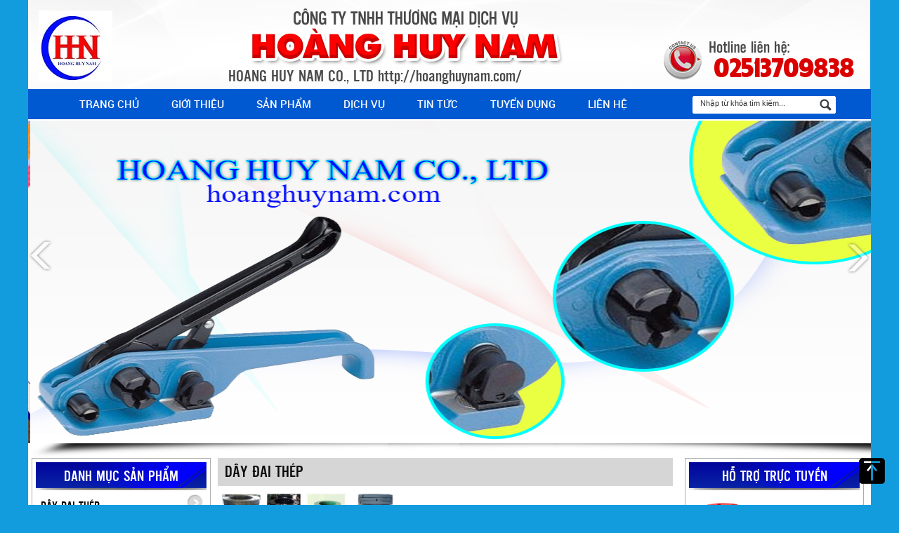

--- FILE ---
content_type: text/html
request_url: http://hoanghuynam.com/san-pham/day-dai-thep-43.html
body_size: 11107
content:
   <!DOCTYPE html PUBLIC "-//W3C//DTD XHTML 1.0 Transitional//EN" "http://www.w3.org/TR/xhtml1/DTD/xhtml1-transitional.dtd">
<html xmlns="http://www.w3.org/1999/xhtml">
<base href="http://hoanghuynam.com/"  />

<head>
    <meta http-equiv="Content-Type" content="text/html; charset=utf-8" />
<link rel="shortcut icon" type="image/x-icon" href="/favicon.ico">
<meta name="author" content="CÔNG TY TNHH TMDV HOÀNG HUY NAM" />
<meta name="copyright" content="CÔNG TY TNHH TMDV HOÀNG HUY NAM [hoanghuynamsteel@gmail.com]" />

<META NAME="ROBOTS" CONTENT="INDEX, FOLLOW">

<!--Meta Geo-->
<meta name="DC.title" content="CÔNG TY TNHH TMDV HOÀNG HUY NAM" />
<meta name="geo.region" content="VN-SG" />
<meta name="geo.placename" content="CÔNG TY TNHH TMDV HOÀNG HUY NAM" />
<meta name="geo.position" content="10.749116536029232:106.93922761435545" />
<meta name="ICBM" content="10.749116536029232,106.93922761435545" />
<meta name="DC.identifier" content="http://hoanghuynam.com/" />
<!--Meta Geo-->

<!--Meta Ngôn ngữ-->
<meta name="language" content="Việt Nam">
<meta http-equiv="content-language" content="vi" />
<meta content="Vietnamese" name="geo.region" />
<meta name="DC.language" scheme="utf-8" content="vi" />
<!--Meta Ngôn ngữ-->

<!--Meta seo web-->
<title>CÔNG TY TNHH TMDV HOÀNG HUY NAM</title>
<meta name="keywords" content="CÔNG TY TNHH HOÀNG HUY NAM" />
<meta name="description" content="" />
<!--Meta seo web-->

<!--Meta facebook-->
<meta property="og:image" content="http://hoanghuynam.com/upload/sanpham/14189600619646_165x118.jpg" />
<meta property="og:title" content="Dây đai thép" />
<meta property="og:url" content="http://hoanghuynam.com/san-pham/day-dai-thep-43.html" />
<meta property="og:site_name" content="http://hoanghuynam.com/" />
<meta property="og:description" content="Liên hệ" />
<script type="text/javascript" src="//s7.addthis.com/js/300/addthis_widget.js#pubid=ra-51d3c996345f1d03" async="async"></script>
<!--Code shard face bên trái
<script type="text/javascript" src="//s7.addthis.com/js/300/addthis_widget.js#pubid=ra-550a87e8683b580f" async="async"></script>-->
<!--Meta facebook-->    <link href="css/default.css" type="text/css" rel="stylesheet" />
<link href="style.css" type="text/css" rel="stylesheet" />

<script type="text/javascript" src="js/jquery.min.js"></script>
<script type="text/javascript" src="js/jquery-migrate-1.2.1.min.js" ></script>
<script language="javascript" src="admin/media/scripts/my_script.js"></script>

<!--slider slick-->
<link rel="stylesheet" type="text/css" href="css/slick.css"/>
<link rel="stylesheet" type="text/css" href="css/slick-theme.css"/>
<script type="text/javascript" src="js/slick.min.js"></script>
<script type="text/javascript">
    $(document).ready(function(){
      $('#slider_slick').slick({
		  	lazyLoad: 'ondemand',
        	infinite: true,//Hiển thì 2 mũi tên
			accessibility:true,
			//vertical:true,Chay dọc
			//fade: true,//Hiệu ứng fade của slider
		  	slidesToShow: 1,    //Số item hiển thị
		  	slidesToScroll: 1, //Số item cuộn khi chạy
		  	autoplay:true,  //Tự động chạy
			autoplaySpeed:3000,  //Tốc độ chạy
			arrows:true, //Hiển thị mũi tên
			centerMode:false,  //item nằm giữa
			dots:false,  //Hiển thị dấu chấm
			draggable:true,  //Kích hoạt tính năng kéo chuột
			mobileFirst:true
      });
    });
</script>

<script type="text/javascript">
    $(document).ready(function(){
      $('.wap-product-hight').slick({
		  	lazyLoad: 'ondemand',
        	infinite: true,//Hiển thì 2 mũi tên
			accessibility:true,
			vertical:true,
			//fade: true,//Hiệu ứng fade của slider
		  	slidesToShow: 3,//Số item hiển thị
		  	slidesToScroll: 1, //Số item cuộn khi chạy
		  	autoplay:true,  //Tự động chạy
			autoplaySpeed:3000,  //Tốc độ chạy
			arrows:true, //Hiển thị mũi tên
			centerMode:false,  //item nằm giữa
			dots:false,  //Hiển thị dấu chấm
			draggable:true,  //Kích hoạt tính năng kéo chuột
			mobileFirst:true
      });
    });
</script>
<!--slider slick-->

<!--animate hiệu ứng-->
<link href="css/animate.css" type="text/css" rel="stylesheet" />
<script type="text/javascript" src="js/wow.min.js"></script>
<script type="text/javascript">
 	new WOW().init();
</script>
<!--animate hiệu ứng-->

<!--Phóng to ảnh-->
<link href="css/swipebox.css" type="text/css" rel="stylesheet" />
<script src="js/jquery.swipebox.js"></script>
<script type="text/javascript">
$(document).ready(function() {
		$('.swipebox').swipebox();
  });
</script>
<!--Phóng to ảnh-->
    
<!--danhmuc-->
<script type='text/javascript' src='js/jquery.cookie.js'></script>
<script type='text/javascript' src='js/jquery.hoverIntent.minified.js'></script>
<script type='text/javascript' src='js/jquery.dcjqaccordion.2.7.min.js'></script>
<script type="text/javascript">
	$(document).ready(function($){
		$('#accordion-1').dcAccordion({
			eventType: 'hover',//Sự kiện click hoặc hover
			autoClose: true,//Tự động đóng lại khi chuyển trang
			saveState: true,
			disableLink: false,
			speed:'slow',
			showCount: false,
			autoExpand: true,
			cookie	: 'dcjq-accordion-1',
			classExpand	 : 'dcjq-current-parent'
		});	
	});
</script>
<!--danhmuc-->

<!--Tooltip hình ảnh-->
<script type="text/javascript" src="js/ImageTooltip.js"></script>
<!--Tooltip hình ảnh-->

<!--Tooltip có nội dung
<script src="Toolstip/ajax.js" type="text/javascript"></script>
<script src="Toolstip/ajax-dynamic-content.js" type="text/javascript"></script>
<script src="Toolstip/home.js" type="text/javascript"></script>
<link href="Toolstip/tootstip.css" rel="stylesheet" type="text/css" />
Tooltip có nội dung-->

<script type="text/javascript" src="js/ImageScroller.js"></script>

<!--Tim kiem-->
<script type="text/javascript"> 
    function doEnter(evt){
	var key;
	if(evt.keyCode == 13 || evt.which == 13){
		onSearch(evt);
		}
	}
	function onSearch(evt) {			
			var keyword = document.getElementById("keyword").value;
			if(keyword=='' || keyword=='Nhập từ khóa tìm kiếm...')
			{
				alert('Bạn chưa nhập từ khóa tìm kiếm!');
			}
			else{
				location.href = "tim-kiem.html&keyword="+keyword;
				loadPage(document.location);			
			}
		}		
</script>   
<!--Tim kiem-->

<!--Code gữ thanh menu trên cùng
<script type="text/javascript">
	$(document).ready(function(){
		$(window).scroll(function(){
			var cach_top = $(window).scrollTop();
			var heaigt_header = $('#header').height();

			if(cach_top >= heaigt_header){
				$('#menu').css({position: 'fixed', top: '0px', zIndex:99});
			}else{
				$('#menu').css({position: 'relative'});
			}
		});
	});
 </script>
<!--Code gữ thanh menu trên cùng-->

<!--lockfixed
<script type="text/javascript" src="js/jquery.lockfixed.min.js"></script>
<script type="text/javascript">
	$(window).load(function(e) {
		(function($) {
				var left_h=$('#left').height();
				var main_h=$('#main').height();
				if(main_h>left_h) 
				{
					$.lockfixed("#scroll-left",{offset: {top: 10, bottom: 400}});
				}
		})(jQuery);
	});
</script>
<!--lockfixed-->

<!--lazyload-->
<script type="text/javascript" src="js/jquery.lazyload.pack.js"></script>
<script type="text/javascript">
  $(document).ready(function() {
      $(".item img").lazyload({
        //placeholder : "images/load.gif",
        effect : "fadeIn",
      }); 
  });
</script>
<!--lazyload-->

<!--Cấm click chuột phải
<script type="text/javascript">
	var message="Đây là bản quyền thuộc về Phòng khám sản phụ khoa PHƯỚC NGUYÊN";
	function clickIE() {
	if (document.all) {(message);return false;}
	}
	function clickNS(e) {
	if (document.layers||(document.getElementById&&!document.all)) {
		if (e.which==2||e.which==3) {alert(message);return false;}}}
		if (document.layers) {document.captureEvents(Event.MOUSEDOWN);document.onmousedown=clickNS;}else{document.onmouseup=clickNS;document.oncontextmenu=clickIE;document.onselectstart=clickIE}document.oncontextmenu=new Function("return false")
</script>
<script type="text/javascript">
	function disableselect(e){
		return false 
	}
	function reEnable(){ 
		return true 
	} 
	//if IE4+
	document.onselectstart=new Function ("return false")
	//if NS6
	if (window.sidebar){
		document.onmousedown=disableselect 
		document.onclick=reEnable
	} 
</script>
<!--Cấm click chuột phải-->

<!--Thêm alt cho hình ảnh-->
<script type="text/javascript">
	$(document).ready(function(e) {
        $('img').each(function(index, element) {
			if(!$(this).attr('alt') || $(this).attr('alt')=='')
			{
				$(this).attr('alt','CÔNG TY TNHH TMDV HOÀNG HUY NAM');
			}
        });
    });
</script>
<!--Thêm alt cho hình ảnh-->

<!--Chạy đến vị trí mới
<script type="text/javascript" src ="js/jquery.scrollTo.js"></script>
<script  type="text/javascript">
	$(window).load(function() {
		//$('html, body').animate({scrollTop:500},500);
		$('body').scrollTo('#wapper',1000);
	}); 
</script>
Chạy đến vị trí mới-->	
        
</head>

<body onLoad="">

<div id="loadingPath"></div>
<!--Nut Back-->
<style type="text/css">       
	#toptop {
		width: 37px; height: 37px;
		position: fixed;
		bottom: 30px; right: 20px;
		text-indent: -99999px;
		cursor: pointer;
		background: url(images/back_to_top.png) top center no-repeat;
		transition:0.5s;
		z-index:200;	
	}
	#toptop:hover
	{
		background: url(images/back_to_top.png) bottom center no-repeat;
		transition:0.5s;
	}
</style>
<script type="text/javascript">
        $(document).ready(function() {
           $('body').append('<div id="toptop" title="Lên đầu trang">Back to Top</div>');
           $(window).scroll(function() {
            if($(window).scrollTop() != 0) {
                $('#toptop').fadeIn();
            } else {
                $('#toptop').fadeOut();
            }
           });
           $('#toptop').click(function() {
            $('html, body').animate({scrollTop:0},500);
           });
        });
     </script>
<!--Nut Back-->
<div id="wapper">
    
    <div id="header">
        <div class="logo">
	<a href="index.php">
    	<img src="upload/hinhanh/-0848-80210.jpg" />
    </a>
</div><!--logo-->

<div class="banner">
	<img src="upload/hinhanh/banner-5377.png" />
</div>

<div class="info_head">
	HOANG HUY NAM CO., LTD <span>http://hoanghuynam.com/</span>
</div><!--info_head-->

<div class="hotline">
	<span>02513709838</span>
</div><!--hotline-->    </div><!---END #header-->
    
    <div id="menu">
            <!--Hover menu-->
<script language="javascript" type="text/javascript">
	$(document).ready(function() { 
		$("#menu ul li").hover(function(){
			$(this).find('ul:first').css({visibility: "visible",display: "none"}).show(300); 
			},function(){ 
			$(this).find('ul:first').css({visibility: "hidden"});
			}); 
	});  
</script>
<!--Hover menu-->
<div class="menu_menu">
<ul>	
    <li><a class="" href="index.html">Trang Chủ</a></li>
    <li class="line"></li>
    <li><a class="" href="gioi-thieu.html">Giới Thiệu</a></li>
    <li class="line"></li>
    <li><a class="active" href="san-pham.html">Sản Phẩm</a>
    	<ul>
    	        <li><a href="san-pham/day-dai-thep-1">Dây đai thép</a>
        	<ul>
						                                                         <li><a href="san-pham/day-dai-thep-ma-kem-zinc-4/">Dây đai thép mạ kẽm ZinC</a></li>
                                                         <li><a href="san-pham/day-dai-thep-son-tinh-dien-3/">Dây đai thép sơn tĩnh điện</a></li>
                                                         <li><a href="san-pham/day-dai-thep-phu-dau-blue-2/">Dây đai thép phủ dầu Blue</a></li>
                                          </ul>
            </li>
                    <li><a href="san-pham/day-dai-pet-6">Dây đai PET</a>
        	<ul>
						                                                         <li><a href="san-pham/day-dai-pet-9/">Dây đai PET</a></li>
                                          </ul>
            </li>
                    <li><a href="san-pham/day-dai-pp-7">Dây đai PP</a>
        	<ul>
						                                                         <li><a href="san-pham/day-dai-pp-12/">Dây đai PP</a></li>
                                          </ul>
            </li>
                    <li><a href="san-pham/bo-sat-8">Bọ sắt</a>
        	<ul>
						                                                         <li><a href="san-pham/khoa-dai-thep-13/">Khoá đai Thép</a></li>
                                                         <li><a href="san-pham/khoa-dai-pet-14/">Khoá đai PET</a></li>
                                          </ul>
            </li>
                    <li><a href="san-pham/dung-cu-dong-dai-9">Dụng cụ đóng đai</a>
        	<ul>
						                                                         <li><a href="san-pham/may-dong-day-dai-pp-22/">Máy đóng dây đai PP</a></li>
                                                         <li><a href="san-pham/kem-kep-bo-21/">Kềm kẹp bọ</a></li>
                                                         <li><a href="san-pham/kem-cat-day-dai-20/">Kềm cắt dây đai</a></li>
                                                         <li><a href="san-pham/dung-cu-dong-day-dai-thep-32mm-19/">Dụng cụ đóng dây đai thép 32mm </a></li>
                                                         <li><a href="san-pham/dung-cu-dong-day-dai-thep-nhua-15/">Dụng cụ đóng dây đai thép nhựa</a></li>
                                                         <li><a href="san-pham/dung-cu-dong-day-dai-thep-19mm-16/">Dụng cụ đóng dây đai thép 19mm </a></li>
                                                         <li><a href="san-pham/dung-cu-dong-day-nhua-pet-17/">Dụng cụ đóng dây nhựa PET</a></li>
                                          </ul>
            </li>
                    <li><a href="san-pham/bang-thep-10">Băng thép</a>
        	<ul>
						                                                         <li><a href="san-pham/bang-thep-18/">Băng thép</a></li>
                                          </ul>
            </li>
                    <li><a href="san-pham/xe-day-cat-day-dai-thep-nhua-11">Xe đẩy cắt dây đai thép - nhựa</a>
        	<ul>
						                                          </ul>
            </li>
                    </ul>
    </li>
    <li class="line"></li>
    <li><a class="" href="dich-vu.html">Dịch Vụ</a></li>
    <li class="line"></li>
    <li><a class="" href="tin-tuc.html">Tin Tức</a></li>
    <li class="line"></li>
    <li><a class="" href="tuyen-dung.html">Tuyển Dụng</a></li>
    <li class="line"></li>
    <li><a class="" href="lien-he.html">Liên Hệ</a></li>
</ul>
<div id="search">
    <input type="text" name="keyword" id="keyword" onKeyPress="doEnter(event,'keyword');" value="Nhập từ khóa tìm kiếm..." onclick="if(this.value=='Nhập từ khóa tìm kiếm...'){this.value=''}" onblur="if(this.value==''){this.value='Nhập từ khóa tìm kiếm...'}">
    <img src="images/icon_search.png" style="cursor:pointer; padding-top:3px; padding-right:5px;" onclick="onSearch(event,'keyword');" />
</div><!---END #search-->
</div><!--menu_menu-->    </div><!---END #menu-->    
       
    <div id="slider">
         
<div class="clear"></div>
    <div id="slider_slick"> 
    	        	<img src="upload/hinhanh/slide-cua-nhat-4917.png" data-lazy="upload/hinhanh/slide-cua-nhat-4917.png" alt="" title="" />
                	<img src="upload/hinhanh/slide-nhat-3877.png" data-lazy="upload/hinhanh/slide-nhat-3877.png" alt="Dây đai PP" title="Dây đai PP" />
                	<img src="upload/hinhanh/untitled-1-9968.png" data-lazy="upload/hinhanh/untitled-1-9968.png" alt="Siết đai PET " title="Siết đai PET " />
                	<img src="upload/hinhanh/dai-sat-phan-the-1099.JPG" data-lazy="upload/hinhanh/dai-sat-phan-the-1099.JPG" alt="Máy đóng gói dây đai thép KZ32" title="Máy đóng gói dây đai thép KZ32" />
                	<img src="upload/hinhanh/day-dai-thep-1435831778-3046.jpg" data-lazy="upload/hinhanh/day-dai-thep-1435831778-3046.jpg" alt="Dây đai thép" title="Dây đai thép" />
                	<img src="upload/hinhanh/s2-3759.jpg" data-lazy="upload/hinhanh/s2-3759.jpg" alt="Dây đai thép" title="Dây đai thép" />
                	<img src="upload/hinhanh/tenax-2566.JPG" data-lazy="upload/hinhanh/tenax-2566.JPG" alt="Dây đai PET" title="Dây đai PET" />
                	<img src="upload/hinhanh/13221694_1719505378327856_3822432143479684985_n-5819.jpg" data-lazy="upload/hinhanh/13221694_1719505378327856_3822432143479684985_n-5819.jpg" alt="Dây đai thép" title="Dây đai thép" />
                	<img src="upload/hinhanh/14141640_1759998627611864_2430881237538785812_n-3554.jpg" data-lazy="upload/hinhanh/14141640_1759998627611864_2430881237538785812_n-3554.jpg" alt="" title="" />
                	<img src="upload/hinhanh/s3-7145.jpg" data-lazy="upload/hinhanh/s3-7145.jpg" alt="Dụng cụ đóng dây đai PET, PP" title="Dụng cụ đóng dây đai PET, PP" />
                	<img src="upload/hinhanh/13227107_1719507734994287_2634403862910812691_n-3365.jpg" data-lazy="upload/hinhanh/13227107_1719507734994287_2634403862910812691_n-3365.jpg" alt="" title="" />
            </div>
   <div class="shadow_menu"></div>
<div class="clear"></div>


    </div><!---END #slider-->

    <div id="main_content">
        <div id="left">
            <script type="text/javascript">
	$(document).ready(function(e) {
        $('#clickvideo').change(function(){
			var src = 'http://www.youtube.com/embed/'+$(this).val();
			$('.video2 iframe').attr('src',src);
		});
    });
</script>



<div id="danhmuc" class="danhmuc">
<div class="tieude">DANH MỤC SẢN PHẨM</div>
    <ul id="accordion-1">
    	        <li><a href="san-pham/day-dai-thep-1">Dây đai thép</a>
        	<ul>
				                                         <li><a href="san-pham/day-dai-thep-ma-kem-zinc-4/">Dây đai thép mạ kẽm ZinC</a></li>
                                         <li><a href="san-pham/day-dai-thep-son-tinh-dien-3/">Dây đai thép sơn tĩnh điện</a></li>
                                         <li><a href="san-pham/day-dai-thep-phu-dau-blue-2/">Dây đai thép phủ dầu Blue</a></li>
                              </ul>
        </li>
                <li><a href="san-pham/day-dai-pet-6">Dây đai PET</a>
        	<ul>
				                                         <li><a href="san-pham/day-dai-pet-9/">Dây đai PET</a></li>
                              </ul>
        </li>
                <li><a href="san-pham/day-dai-pp-7">Dây đai PP</a>
        	<ul>
				                                         <li><a href="san-pham/day-dai-pp-12/">Dây đai PP</a></li>
                              </ul>
        </li>
                <li><a href="san-pham/bo-sat-8">Bọ sắt</a>
        	<ul>
				                                         <li><a href="san-pham/khoa-dai-thep-13/">Khoá đai Thép</a></li>
                                         <li><a href="san-pham/khoa-dai-pet-14/">Khoá đai PET</a></li>
                              </ul>
        </li>
                <li><a href="san-pham/dung-cu-dong-dai-9">Dụng cụ đóng đai</a>
        	<ul>
				                                         <li><a href="san-pham/may-dong-day-dai-pp-22/">Máy đóng dây đai PP</a></li>
                                         <li><a href="san-pham/kem-kep-bo-21/">Kềm kẹp bọ</a></li>
                                         <li><a href="san-pham/kem-cat-day-dai-20/">Kềm cắt dây đai</a></li>
                                         <li><a href="san-pham/dung-cu-dong-day-dai-thep-32mm-19/">Dụng cụ đóng dây đai thép 32mm </a></li>
                                         <li><a href="san-pham/dung-cu-dong-day-dai-thep-nhua-15/">Dụng cụ đóng dây đai thép nhựa</a></li>
                                         <li><a href="san-pham/dung-cu-dong-day-dai-thep-19mm-16/">Dụng cụ đóng dây đai thép 19mm </a></li>
                                         <li><a href="san-pham/dung-cu-dong-day-nhua-pet-17/">Dụng cụ đóng dây nhựa PET</a></li>
                              </ul>
        </li>
                <li><a href="san-pham/bang-thep-10">Băng thép</a>
        	<ul>
				                                         <li><a href="san-pham/bang-thep-18/">Băng thép</a></li>
                              </ul>
        </li>
                <li><a href="san-pham/xe-day-cat-day-dai-thep-nhua-11">Xe đẩy cắt dây đai thép - nhựa</a>
        	<ul>
				                              </ul>
        </li>
            </ul>


<div class="chay2">
    <div class="tieude">Dịch vụ</div>
   
    <div id="quangcao_2" class="danhmuc">
        <div id="ctsdiv" style="text-align:center; position:relative; height:350px; overflow:hidden;padding-top:30px;">
            <table width="100%" border="0" cellspacing="0" cellpadding="0" id="ctstbl" style="position:relative; margin:0px">  
                                 <tr>
                         <td valign="top">
                               <table width="100%" cellspacing="0" cellpadding="0" border="0">
                                     <tr>
                                          <td valign="top">     	  
                              
                                <div class="tinnoi">
                                	<h3><a href="dich-vu/dong-goi-hang-hoa-17.html">
                                    	ĐÓNG GÓI HÀNG HÓA                                    </a></h3>
                                    <a href="dich-vu/dong-goi-hang-hoa-17.html">
                                        <img src="timthumb.php?src=upload/news/dong-goi-gui-nuoc-ngoai-0141.jpg&h=60&w=80&zc=2&q=80" alt="ĐÓNG GÓI HÀNG HÓA">
                                    </a>
                                    <div class="mota_left">
                                        <span>
                                            <a href="dich-vu/dong-goi-hang-hoa-17.html">
                                            Chúng tôi cung cấp đến quý khách hàng dịch vụ đóng gói có giá cả hợp lý...                                            </a>
                                        </span>
                                </div><!--mota_left-->
                              </td>
                                     </tr>
                                </table>
                            </td>      
                   </tr>  
                                    <tr>
                         <td valign="top">
                               <table width="100%" cellspacing="0" cellpadding="0" border="0">
                                     <tr>
                                          <td valign="top">     	  
                              
                                <div class="tinnoi">
                                	<h3><a href="dich-vu/sua-chua-may-dong-dai-15.html">
                                    	SỬA CHỬA MÁY ĐÓNG ĐAI                                    </a></h3>
                                    <a href="dich-vu/sua-chua-may-dong-dai-15.html">
                                        <img src="timthumb.php?src=upload/news/may-dong-dai-thung-15061305441506-4263.jpg&h=60&w=80&zc=2&q=80" alt="SỬA CHỬA MÁY ĐÓNG ĐAI">
                                    </a>
                                    <div class="mota_left">
                                        <span>
                                            <a href="dich-vu/sua-chua-may-dong-dai-15.html">
                                            Sửa chữa máy đóng đai, sửa chữa dụng cụ đóng đai của doanh nghiệp bạn...                                            </a>
                                        </span>
                                </div><!--mota_left-->
                              </td>
                                     </tr>
                                </table>
                            </td>      
                   </tr>  
                    
            </table>
       
         <script type="text/javascript">createScroller("myScroller", "ctsdiv", "ctstbl",0,70,2,0,1);</script> 
     </div><!---END #ctsdiv-->
    
</div><!---END #danhmuc-->
</div><!--chay-->

</div>



   
        </div><!---END #left-->
        
        <div id="right">
            <!-- Include jQuery -->
<script type="text/javascript" src="js/cloudzoom.js"></script>
<link href="css/cloudzoom.css" type="text/css" rel="stylesheet" /> 
<script type = "text/javascript">
	CloudZoom.quickStart();
	$(document).ready(function(e) {
		$('.slick .cloudzoom-gallery').click(function(){
			var url_hinh = $(this).parent('a').attr('href');
			$('.images_main').attr('href',url_hinh);
			$('.images_main .cloudzoom').attr('data-cloudzoom',"zoomSizeMode:'image',autoInside: 550 ,zoomImage:"+url_hinh);
		});
	});
</script>

<!-- slick -->
<script type="text/javascript">
	$(document).ready(function(){
		$('.slick').slick({
		  dots: false,
		  infinite: true,
		  speed: 300,
		  slidesToShow: 4,
		  slidesToScroll: 1,
		  draggable:true,
		  centerMode:false,  //item nằm giữa
		});
	});
</script>
<!-- slick -->
        
<script language="javascript">
	function addtocart(pid){
		document.form1.productid.value=pid;
		document.form1.command.value='add';
		document.form1.submit();
	}
</script>
<form name="form1" action="index.php">
	<input type="hidden" name="productid" />
    <input type="hidden" name="command" />
</form>

<!-- Begin Jquery tabs-->
<link href="css/tab.css" type="text/css" rel="stylesheet" />
<script language="javascript" type="text/javascript">
	$(document).ready(function(){
		$('#tabs div#tab2').hide();
		$('#tabs div#tab3').hide();
		$('#tabs div:first').show();
		$('#tabs ul li:first').addClass('active');
		
		$('#tabs ul li').click(function(){
			$('#tabs ul li').removeClass('active');
			$(this).addClass('active');
			var currentTab = $(this).attr('type'); 
			$('#tabs div#tab1').hide();
			$('#tabs div#tab2').hide();
			$('#tabs div#tab3').hide();
			$(currentTab).show();
			return false;
		});		
	});
</script>
<!--End Jquery tabs-->


<div class="tieude_giua"><div>Dây đai thép</div><span></span></div>
<div class="box_container">
	<div class="chitietsanpham">
        <div class="zoom_slick">    
         <a class="swipebox images_main" rel="group_slick" href="upload/sanpham/1418960061-3275.jpg" title="Dây đai thép">
         <img class='cloudzoom' src="upload/sanpham/1418960061-3275.jpg" data-cloudzoom ="zoomSizeMode:'image',autoInside: 550 ,zoomImage: 'upload/sanpham/1418960061-3275.jpg' " ></a>
         
         	        
        </div><!--.zoom_slick--> 
        
        <ul class="product_info">
                <li style="margin-bottom:7px;"><a class="addfont" style="color:#1d8d45; font-weight:normal; font-size:20px;">Dây đai thép</a></li>
                 <li><b>Mã sản phẩm:</b> T 01</span></li>
                 
                                  
                 <li><span style="color:#F00;">Liên hệ</span></b></li>            
                 <li><b>Lượt xem:</b> <span>101792 lượt</span></li>
                
                Liên hệ                
                <a onclick="addtocart(43)" class="dathang">Đặt hàng</a>
               
                <div class="addthis_native_toolbox"></div>
                
                 <div class="clear"></div>           
        </ul>
              
        <div class="clear"></div>
        <div id="tabs">   
        <ul id="ultabs">				 
            <li type="#tab1">Chi tiết sản phẩm</li>
            <li type="#tab2">Đánh giá</li> 
                      
        </ul>
        <div style="clear:both"></div>
                        
        <div id="content_tabs">               
            <div id="tab1">
            	            
            </div> 
            
            <div id="tab2">
            	<div class="fb-comments" data-href="http://hoanghuynam.com/san-pham/day-dai-thep-43.html" data-numposts="5" data-width="100%"></div>
            </div>  
            
        </div><!---END #content_tabs-->
    </div><!---END #tabs-->	
        
  </div><!--.chitietsanpham-->  
<div class="clear"></div>
</div><!--.box_containerlienhe-->


<div class="tieude_giua"><div>Sản phẩm cùng loại</div><span></span></div>
<div class="wap_item wow fadeInRight data-wow-duration=2s data-wow-offset="500"">
    <div class="item">
        <div class="wap_pic">
            <a href="san-pham/day-dai-thep-phu-dau-blue-42.html" title="Dây đai thép phủ dầu Blue" >
            <img src="upload/sanpham/day-dai-thep6189_165x123.jpg" alt="Dây đai thép phủ dầu Blue" /></a>
           </div><!--wap_pic-->
             <div class="shadow">   
             	<h5><a href="san-pham/day-dai-thep-phu-dau-blue-42.html" title="Dây đai thép phủ dầu Blue" >Dây đai thép phủ dầu Blue</a></h5>    	
                <span>Liên hệ</span>
             </div>
          
    </div><!---END .item-->
    <div class="item">
        <div class="wap_pic">
            <a href="san-pham/day-dai-thep-ma-kem-zinc-33.html" title="Dây đai thép mạ kẽm ZinC" >
            <img src="upload/sanpham/day-dai-thep-ma-kem1014_126x165.jpg" alt="Dây đai thép mạ kẽm ZinC" /></a>
           </div><!--wap_pic-->
             <div class="shadow">   
             	<h5><a href="san-pham/day-dai-thep-ma-kem-zinc-33.html" title="Dây đai thép mạ kẽm ZinC" >Dây đai thép mạ kẽm ZinC</a></h5>    	
                <span>Liên hệ</span>
             </div>
          
    </div><!---END .item-->
    <div class="item">
        <div class="wap_pic">
            <a href="san-pham/day-dai-thep-phu-dau-blue-36.html" title="Dây đai thép phủ dầu Blue" >
            <img src="upload/sanpham/packing-1436095472-(1)8463_165x136.jpg" alt="Dây đai thép phủ dầu Blue" /></a>
           </div><!--wap_pic-->
             <div class="shadow">   
             	<h5><a href="san-pham/day-dai-thep-phu-dau-blue-36.html" title="Dây đai thép phủ dầu Blue" >Dây đai thép phủ dầu Blue</a></h5>    	
                <span>Liên hệ</span>
             </div>
          
    </div><!---END .item-->
    <div class="item">
        <div class="wap_pic">
            <a href="san-pham/day-dai-thep-son-tinh-dien-34.html" title="Dây đai thép sơn tĩnh điện" >
            <img src="upload/sanpham/1679334867799092_146x165.jpg" alt="Dây đai thép sơn tĩnh điện" /></a>
           </div><!--wap_pic-->
             <div class="shadow">   
             	<h5><a href="san-pham/day-dai-thep-son-tinh-dien-34.html" title="Dây đai thép sơn tĩnh điện" >Dây đai thép sơn tĩnh điện</a></h5>    	
                <span>Liên hệ</span>
             </div>
          
    </div><!---END .item-->
    <div class="item">
        <div class="wap_pic">
            <a href="san-pham/day-dai-thep-son-tinh-dien-35.html" title="Dây đai thép sơn tĩnh điện" >
            <img src="upload/sanpham/13232972_1719506624994398_7337226677004666421_n0152_165x165.jpg" alt="Dây đai thép sơn tĩnh điện" /></a>
           </div><!--wap_pic-->
             <div class="shadow">   
             	<h5><a href="san-pham/day-dai-thep-son-tinh-dien-35.html" title="Dây đai thép sơn tĩnh điện" >Dây đai thép sơn tĩnh điện</a></h5>    	
                <span>Liên hệ</span>
             </div>
          
    </div><!---END .item-->
<div class="phantrang" ></div>
</div><!---END .wap_item--> 
        </div><!---END #right-->
        
        <div id="right-2">
            


<div class="danhmuc_phai">
<div id="hotro">
	<div class="tieude"><p>Hỗ trợ trực tuyến</p></div>
	<div class="hotline_2">
	<img src="images/bg_hotline.png" class="hotro" alt="Hỗ trợ trực tuyến" />
    <span>02513709838</span>
    </div> <!--end hotline_2-->
				<div class="content_hotro">
    	<p>Phòng Kinh Doanh</p>
              <a title="Hỗ trợ trực tuyến qua yahoo" href="ymsgr:sendIM?hoanghuynam01">
        	<img src="images/icon_yahoo.png"  align="center" alt="yahoo"/>
        </a>
       
        <a title="Hỗ trợ trực tuyến qua skype" href="skype:hoanghuynam01?chat">
     		<img src='images/icon_skype.png' align="center" alt="skype"/>       
      	</a>
      	 
       <div class="ten">
       		<span>Điện thoại:<b>0943 41 9339</b></span>
            <h5>Email:<b>hoanghuynamsteel@gmail.com</b></s=h5>
           
       </div>
    </div><!-- end khung_hotro -->
    		<div class="content_hotro">
    	<p>Mr Bình</p>
              <a title="Hỗ trợ trực tuyến qua yahoo" href="ymsgr:sendIM?">
        	<img src="images/icon_yahoo.png"  align="center" alt="yahoo"/>
        </a>
       
        <a title="Hỗ trợ trực tuyến qua skype" href="skype:?chat">
     		<img src='images/icon_skype.png' align="center" alt="skype"/>       
      	</a>
      	 
       <div class="ten">
       		<span>Điện thoại:<b>0949 12 14 15</b></span>
            <h5>Email:<b>binhphuoc681@gmail.com</b></s=h5>
           
       </div>
    </div><!-- end khung_hotro -->
        <div class="clear"></div>
</div><!---END #danhmuc-->

<div id="pro-hight">
	<div class="tieude"><p>Sản phẩm tiêu biểu</p></div>
    <div class="wap-product-hight">
		<div class="box-product">
    	<a href="san-pham/dung-dong-dai-pet-dung-pin-80.html" title="Dụng đóng đai PET dùng PIN" target="_blank">
        	<img src="timthumb.php?src=upload/sanpham/h45l-1435893063-5324.jpg&h=240&w=240&zc=1&q=80">
        </a>
    </div><!--box-product-->
    	<div class="box-product">
    	<a href="san-pham/kem-kep-bo-sat-75.html" title="Kềm kẹp bọ sắt " target="_blank">
        	<img src="timthumb.php?src=upload/sanpham/ybicos2902-1435845405-2632.jpg&h=240&w=240&zc=1&q=80">
        </a>
    </div><!--box-product-->
    	<div class="box-product">
    	<a href="san-pham/siet-dai-thep-74.html" title="Siết đai thép" target="_blank">
        	<img src="timthumb.php?src=upload/sanpham/ybicos290-1435845405-0652.jpg&h=240&w=240&zc=1&q=80">
        </a>
    </div><!--box-product-->
    	<div class="box-product">
    	<a href="san-pham/may-dong-dai-mcroleague-57.html" title="Máy đóng đai Mcroleague" target="_blank">
        	<img src="timthumb.php?src=upload/sanpham/ps-21-1435889466-8913.jpg&h=240&w=240&zc=1&q=80">
        </a>
    </div><!--box-product-->
    	<div class="box-product">
    	<a href="san-pham/dung-cu-dong-dai-tay-ybico-52.html" title="Dụng cụ đóng đai tay YBICO" target="_blank">
        	<img src="timthumb.php?src=upload/sanpham/pp_strapping_tools-8797.jpg&h=240&w=240&zc=1&q=80">
        </a>
    </div><!--box-product-->
    	<div class="box-product">
    	<a href="san-pham/may-dong-dai-3-trong-1-dung-pin-49.html" title="Máy đóng đai 3 trong 1 dùng Pin" target="_blank">
        	<img src="timthumb.php?src=upload/sanpham/9f3fa5330ac0e89eb1d1-2882.jpg&h=240&w=240&zc=1&q=80">
        </a>
    </div><!--box-product-->
    	<div class="box-product">
    	<a href="san-pham/dung-dong-goi-3-trong-1-47.html" title="Dụng đóng gói 3 trong 1" target="_blank">
        	<img src="timthumb.php?src=upload/sanpham/images-1065.jpg&h=240&w=240&zc=1&q=80">
        </a>
    </div><!--box-product-->
    	<div class="box-product">
    	<a href="san-pham/kem-kep-bo-39.html" title="Kềm kẹp bọ" target="_blank">
        	<img src="timthumb.php?src=upload/sanpham/kim-kep-bo-day-dai-thep-ybico-c3105-c3106-327723j19460-0851.jpg&h=240&w=240&zc=1&q=80">
        </a>
    </div><!--box-product-->
    	<div class="box-product">
    	<a href="san-pham/may-dong-goi-tu-dong-60.html" title="Máy đóng gói tự động" target="_blank">
        	<img src="timthumb.php?src=upload/sanpham/may-dong-dai-thung-tu-dong-chali-jn-85e-15060509022606-9002.jpg&h=240&w=240&zc=1&q=80">
        </a>
    </div><!--box-product-->
    	<div class="box-product">
    	<a href="san-pham/dung-cu-dong-dai-tay-ybico-51.html" title="Dụng cụ đóng đai tay YBICO" target="_blank">
        	<img src="timthumb.php?src=upload/sanpham/ybico-p117-5477.jpeg&h=240&w=240&zc=1&q=80">
        </a>
    </div><!--box-product-->
    	<div class="box-product">
    	<a href="san-pham/kem-kep-bo-38.html" title="Kềm kẹp bọ" target="_blank">
        	<img src="timthumb.php?src=upload/sanpham/222222222-2485.jpg&h=240&w=240&zc=1&q=80">
        </a>
    </div><!--box-product-->
    	<div class="box-product">
    	<a href="san-pham/siet-day-dai-thep-26.html" title="Siết dây đai thép" target="_blank">
        	<img src="timthumb.php?src=upload/sanpham/d2-6980.jpg&h=240&w=240&zc=1&q=80">
        </a>
    </div><!--box-product-->
    	<div class="box-product">
    	<a href="san-pham/khoa-dai-pet-68.html" title="Khóa đai PET" target="_blank">
        	<img src="timthumb.php?src=upload/sanpham/unnamed-5015.jpg&h=240&w=240&zc=1&q=80">
        </a>
    </div><!--box-product-->
    	<div class="box-product">
    	<a href="san-pham/day-dai-pet-64.html" title="Dây đai PET" target="_blank">
        	<img src="timthumb.php?src=upload/sanpham/10367126_1434494963495567_2466165934714226537_n-3702.jpg&h=240&w=240&zc=1&q=80">
        </a>
    </div><!--box-product-->
    	<div class="box-product">
    	<a href="san-pham/dung-cu-dong-dai-tay-50.html" title="Dụng cụ đóng đai tay " target="_blank">
        	<img src="timthumb.php?src=upload/sanpham/bo-dung-cu-dong-dai-nhua-pp--pet-15060603392606-7163.jpg&h=240&w=240&zc=1&q=80">
        </a>
    </div><!--box-product-->
    	<div class="box-product">
    	<a href="san-pham/kem-cat-day-dai-thep-31.html" title="Kềm cắt dây đai thép" target="_blank">
        	<img src="timthumb.php?src=upload/sanpham/k1-5671.jpg&h=240&w=240&zc=1&q=80">
        </a>
    </div><!--box-product-->
    	<div class="box-product">
    	<a href="san-pham/may-dong-dai-thep-3-trong-1-27.html" title="Máy đóng đai thép 3 trong 1" target="_blank">
        	<img src="timthumb.php?src=upload/sanpham/d3-3919.jpg&h=240&w=240&zc=1&q=80">
        </a>
    </div><!--box-product-->
    </div><!--pro-hight-->
</div><!--wap-product-hight-->
<div class="clear"></div>
</div><!--danhmuc_phai-->   
        </div><!---END #right-2-->
        <div class="clear"></div>
    </div><!---END #main_content-->
    
    <div id="hinhanh">
        <link rel="stylesheet" href="css/magnific-popup.css"> 
  <script src="js/jquery.magnific-popup.js"></script>
  <script>
  $(document).ready(function() {
    $('.zoom_img').magnificPopup({
      type: 'image',
      gallery: {
        enabled: true
      },
    });
  });
  </script>
<script type="text/javascript">
	$(document).ready(function(e) {
        $('#clickvideo').change(function(){
			var src = 'http://www.youtube.com/embed/'+$(this).val();
			$('.video2 iframe').attr('src',src);
		});
    });
</script>
<div class="video_clip">
	<div class="title">video clip</div>
	<div class="video2"><iframe title="DÂY ĐAI NIỀNG THÙNG" width="378" height="300" src="http://www.youtube.com/embed/vi20ILhxp3E" frameborder="0" allowfullscreen></iframe></div>
    <select id="clickvideo">
    	    		<option value="">DÂY ĐAI NIỀNG THÙNG</option>
            </select>
</div><!--video_clip-->

<div class="dangki">
	<div class="title">đăng ký nhận bảng báo giá</div>
    
    <div class="content_regis">
   		<script type="text/javascript" language="javascript">
	$(document).ready(function(e) {
		$('#email_nhantin').click(function(){
			if($(this).val()=='Nhập email của bạn...')
			{
				$(this).val('');
			}
			return false;
		});
		$('#email_nhantin').blur(function(){
			if($(this).val()=='')
			{
				$(this).val('Nhập email của bạn...');
			}
			return false;
		});
	});
	function nhantin(){
		if(isEmpty(document.getElementById('ten_nhantin'), 'Bạn chưa nhập tên')){
			document.getElementById('ten_nhantin').focus();
			document.frm_dknt.email_nhantin.value='';
			return false;
		}	
		
		if(isEmpty(document.getElementById('email_nhantin'), 'Bạn chưa nhập email')){
			document.getElementById('email_nhantin').focus();
			document.frm_dknt.email_nhantin.value='';
			return false;
		}			
		if(!check_email(document.frm_dknt.email_nhantin.value)){
			alert("Email không hợp lệ");
			document.frm_dknt.email_nhantin.focus();
			document.frm_dknt.email_nhantin.value='';
			return false;
		}	
		if(!check_email(document.frm_dknt.dienthoai_nhantin.value)){
			alert("Bạn chưa nhập số điện thoại");
			document.frm_dknt.dienthoai_nhantin.focus();
			document.frm_dknt.dienthoai_nhantin.value='';
			return false;
		}	
		document.frm_dknt.submit();
	}
</script>


<form name="frm_dknt" id="frm_dknt" method="post" action="" >
    <div class="item_dk"><p>Tên khách hàng:</p><input name="ten_nhantin" type="text" id="ten_nhantin" /></div><br />
    <div class="item_dk"><p>Email của bạn:</p><input name="email_nhantin" type="text" id="email_nhantin" /></div> <br />   
    <div class="item_dk"><p>Số điện thoại:</p><input name="dienthoai_nhantin" type="text" id="dienthoai_nhantin" /></div><br />
    <input type="button" name="submit_nhantin" id="submit_nhantin" onclick="nhantin()" value="Gửi yêu cầu" />
</form>


    </div><!--content_regis-->
</div><!--dangki-->

<div class="picture">
	<div class="title">hình ảnh hoạt động</div>
    	<div class="pic_big">
        	<a class="zoom_img" href="upload/hinhanh/hinhanh_nho-7763.png">
            <img src="upload/hinhanh/hinhanh_nho-7763.png" data-lazy="upload/hinhanh/hinhanh_nho-7763.png" alt="" title="" />
            </a>
        </div><!--pic_big-->
        <div class="clear"></div>
        
        <div class="pic_small">
        	        <a class="zoom_img" href="upload/hinhanh/hinhanh_lon-0444.png">
    	<img src="upload/hinhanh/hinhanh_lon-0444.png" data-lazy="upload/hinhanh/hinhanh_lon-0444.png" alt="" title="" />
        </a>
            <a class="zoom_img" href="upload/hinhanh/hinhanh_nho-1783.png">
    	<img src="upload/hinhanh/hinhanh_nho-1783.png" data-lazy="upload/hinhanh/hinhanh_nho-1783.png" alt="" title="" />
        </a>
            <a class="zoom_img" href="upload/hinhanh/hinhanh_nho-4760.png">
    	<img src="upload/hinhanh/hinhanh_nho-4760.png" data-lazy="upload/hinhanh/hinhanh_nho-4760.png" alt="" title="" />
        </a>
            </div><!--pic_small-->
    
    
</div><!--picture-->
<div class="clear"></div>    </div>
    
    <div id="doitac">
        <script src="js/hiei.js" type="text/javascript" language="javascript"></script>
<script type="text/javascript">
marqueeInit({
	uniqueid: 'mycrawler2',
	style: {
	
		'width': '100% !important'
	},
	inc: 5, //speed - pixel increment for each iteration of this marquee's movement
	mouse: 'cursor driven', //mouseover behavior ('pause' 'cursor driven' or false)
	moveatleast:1,
	neutral: 150,
	savedirection: true,
	random: true
});
</script>    

<div id="doitac">	
<div class="marquee" id="mycrawler2">
	    	<a href="" title="" target="_blank"><img src="upload/hinhanh/tai-xuong-8359.png"  style="height:100px; margin:0px 5px;" alt="" /></a>
        	<a href="" title="" target="_blank"><img src="upload/hinhanh/tcbank-0415.jpg"  style="height:100px; margin:0px 5px;" alt="" /></a>
        	<a href="" title="" target="_blank"><img src="upload/hinhanh/logo-nam-a-0411.jpg"  style="height:100px; margin:0px 5px;" alt="" /></a>
        	<a href="" title="" target="_blank"><img src="upload/hinhanh/logo--hdbank-5955.gif"  style="height:100px; margin:0px 5px;" alt="" /></a>
        	<a href="" title="" target="_blank"><img src="upload/hinhanh/donga-2253.jpg"  style="height:100px; margin:0px 5px;" alt="" /></a>
        	<a href="" title="" target="_blank"><img src="upload/hinhanh/acb-7343.jpg"  style="height:100px; margin:0px 5px;" alt="" /></a>
        	<a href="" title="" target="_blank"><img src="upload/hinhanh/20474684051286945210-3410.JPG"  style="height:100px; margin:0px 5px;" alt="" /></a>
    </div>
</div>
    </div>
    
    <div id="footer">
        <div id="main_footer">
	<p><span style="color:#FFFFFF"><span style="font-family:times new roman,times,serif"><strong><span style="font-size:20px">HOANG HUY NAM CO., LTD</span></strong></span></span></p>

<p><span style="color:#FFFFFF"><span style="font-size:20px">Hiep Phuoc&nbsp;Commune - Nhon Trach District - Dong Nai Province</span></span></p>

<p><span style="color:#FFFFFF"><span style="font-family:times new roman,times,serif; font-size:20px">Tel:&nbsp;0251 709 838&nbsp;</span></span></p>

<p><span style="color:rgb(255, 255, 255); font-family:times new roman,times,serif; font-size:20px">Cel: 0943419339</span></p>

<p><span style="color:#FFFFFF"><span style="font-family:times new roman,times,serif; font-size:20px">Email: hoanghuynamsteel@gmail.com</span><span style="font-family:times new roman,times,serif"><span style="font-size:20px">&nbsp;</span></span></span></p>

<p><span style="color:#FFFFFF"><span style="font-family:times new roman,times,serif"><span style="font-size:20px">Website: www.hoanghuynam.com</span></span></span></p>
</div>

<div id="lienket">
    <a href="lien-he.html"><img src="images/bando.png" alt="bản đồ" /></a>
</div>

<div id="thongke">
<div class="tieude3">THỐNG KÊ TRUY CẬP</div>
    <ul>
        <li><img src="images/dangonl.png" alt="Đang online" />Đang online: <span>25</span></li>
        <li><img src="images/ngay.png" alt="Hôm nay" />Ngày: <span>946</span></li>
        <li><img src="images/thang.png" alt="Tuần này" />Tháng: <span>17724</span></li>
        <li><img src="images/tong.png" alt="Tổng truy cập" />Tổng truy cập: <span>737050</span></li>   
    </ul>
    
    <div class="lkweb">
    	        	<a href="http://nina.vn/" target="_blank"><img src="upload/khac/icon_gg-3448.png"  title="Thiết kế web Nina"/></a>
            </div><!--lkweb-->
</div><!---END #thongke-->        <div class="clear"></div>
    </div><!---END #footer-->  
</div><!---END #wapper-->

<!--QUANG CAO 2 LE-->
	
<div id="divAdRight" style="DISPLAY: none; POSITION: absolute; TOP: 0px; z-index:100;">
		 </div>
		

    
    <div id="divAdLeft" style="DISPLAY: none; POSITION: absolute; TOP: 0px; z-index:100;">
         </div>


    <script>

        function FloatTopDiv()

        {

            startLX = ((document.body.clientWidth -MainContentW)/2)-LeftBannerW-LeftAdjust , startLY = TopAdjust+80;

            startRX = ((document.body.clientWidth -MainContentW)/2)+MainContentW+RightAdjust , startRY = TopAdjust+80;

            var d = document;

            function ml(id)

            {

                var el=d.getElementById?d.getElementById(id):d.all?d.all[id]:d.layers[id];

                el.sP=function(x,y){this.style.left=x + 'px';this.style.top=y + 'px';};

                el.x = startRX;

                el.y = startRY;

                return el;

            }

            function m2(id)

            {

                var e2=d.getElementById?d.getElementById(id):d.all?d.all[id]:d.layers[id];

                e2.sP=function(x,y){this.style.left=x + 'px';this.style.top=y + 'px';};

                e2.x = startLX;

                e2.y = startLY;

                return e2;

            }

            window.stayTopLeft=function()

            {

                if (document.documentElement && document.documentElement.scrollTop)

                    var pY =  document.documentElement.scrollTop;

                else if (document.body)

                    var pY =  document.body.scrollTop;

                if (document.body.scrollTop > 30){startLY = 3;startRY = 3;} else {startLY = TopAdjust;startRY = TopAdjust;};

                ftlObj.y += (pY+startRY-ftlObj.y)/16;

                ftlObj.sP(ftlObj.x, ftlObj.y);

                ftlObj2.y += (pY+startLY-ftlObj2.y)/16;

                ftlObj2.sP(ftlObj2.x, ftlObj2.y);

                setTimeout("stayTopLeft()", 1);

            }

            ftlObj = ml("divAdRight");

            //stayTopLeft();

            ftlObj2 = m2("divAdLeft");

            stayTopLeft();

        }

        function ShowAdDiv()

        {

            var objAdDivRight = document.getElementById("divAdRight");

            var objAdDivLeft = document.getElementById("divAdLeft");       

            if (document.body.clientWidth < 1000)

            {

                objAdDivRight.style.display = "none";

                objAdDivLeft.style.display = "none";

            }

            else

            {

                objAdDivRight.style.display = "block";

                objAdDivLeft.style.display = "block";

                FloatTopDiv();

            }

        } 

    </script>

    <script>

    document.write("<script type='text/javascript' language='javascript'>MainContentW = 1000;LeftBannerW = 150;RightBannerW = 150;LeftAdjust = 0;RightAdjust = 0;TopAdjust = 2;ShowAdDiv();window.onresize=ShowAdDiv;;<\/script>");

 </script>
<!--Quang cao 2 le--> 
<h1 style="font-size:0px; margin:0px; padding:0px; float:left;">CÔNG TY TNHH TMDV HOÀNG HUY NAM</h1>
<h2 style="font-size:0px; margin:0px; padding:0px; float:left;">CÔNG TY TNHH TMDV HOÀNG HUY NAM</h2>
<h3 style="font-size:0px; margin:0px; padding:0px; float:left;">CÔNG TY TNHH TMDV HOÀNG HUY NAM</h3> 

<div id="fb-root"></div>
<script>(function(d, s, id) {
  var js, fjs = d.getElementsByTagName(s)[0];
  if (d.getElementById(id)) return;
  js = d.createElement(s); js.id = id;
  js.src = "//connect.facebook.net/vi_VN/all.js#xfbml=1&appId=273543082778614";
  fjs.parentNode.insertBefore(js, fjs);
}(document, 'script', 'facebook-jssdk'));</script>

</body>
</html>


--- FILE ---
content_type: text/css
request_url: http://hoanghuynam.com/css/default.css
body_size: 1098
content:
.box_container
{

}
.box_container .content
{
	padding:10px;
	background:#fff;
}

/*Form liên hệ*/
div.frm_lienhe
{
	margin:10px 0px 10px 30px;
	font-size:14px;
}
div.frm_lienhe .loicapcha
{
	font-size:20px;
	color:red;
	background:url(../images/Error.png) left center no-repeat;
	padding-left:40px;
}
div.frm_lienhe .item_lienhe
{
	margin:8px 0px;
}
div.frm_lienhe .item_lienhe p
{
	float:left;
	min-width:150px;
}
div.frm_lienhe .item_lienhe span
{
	color:red;
	margin-left:3px;
}
div.frm_lienhe .item_lienhe input[type='text'],div.frm_lienhe .item_lienhe textarea,div.frm_lienhe .item_lienhe input[type='password']
{
	width:60%;
	padding:5px 10px;
	border:1px solid #BBB;
	border-radius:3px;
	box-shadow:0px 0px 4px #DDD;
}
div.frm_lienhe .item_lienhe select
{
	width:63%;
	padding:5px 10px;
	border:1px solid #BBB;
	border-radius:3px;
	box-shadow:0px 0px 4px #DDD;
}
div.frm_lienhe .item_lienhe input[type='button'],div.frm_lienhe .item_lienhe input[type='reset'],div.frm_lienhe .item_lienhe input[type='submit']
{
	padding:7px 25px;
	background:#ee0303;
	border:none;
	color:#fff;
	border-radius:3px;
	margin:10px 0px;
	cursor:pointer;
}
/*Form liên hệ*/

/*css tin tức*/
.box_news
{
  	padding:12px 0;
	border-bottom:1px dashed #C6C6C6;
	width:100%;
	margin-top: 15px;
}
.box_news h3
{
	font-size:16px;
	color:#2A00FF;
	font-weight:normal;
	margin-bottom:6px;
	transition:0.4s;
}
.box_news a h3:hover
{
	color:#F00;
	transition:0.4s;
}
.box_news a.chitiet
{
	color:#00F;
}
.box_news a
{
	text-decoration:none;
}

.box_news a img
{
  float:left;
  margin:4px 15px 3px 0px; 
  width:170px;
  transition:1s;
  border:1px solid #F5F5F5;
}
.box_news a img:hover
{
	opacity:0.4;
	transition:1s;
}
.othernews .cactinkhac
{
	font-size:20px;
	color:#0066FF;
}
.othernews ul
{
	list-style:none;
	margin-left:50px;
}
.othernews ul li
{
	background:url(../images/muiten.png) left center no-repeat;
	padding:3px 5px 3px 15px;
	color:#AAAAAA;
}
.othernews ul li a
{
	color:#0066FF;
	text-decoration:none;
	transition:0.4s;
}
.othernews ul li a:hover
{
	color:red;
	padding-left:10px;
	transition:0.4s;
}
/*css tin tức*/

/*css bản đồ*/
#map_canvas {    
    height: 500px;
    width: 99%;
	margin:0px auto;
	border:1px solid #BBB;
}
.map_description {
    color: #000000;
    overflow: auto;
    width: 300px;
}
.map_title {
    color: #30A602;
    font-weight: bold;
}
/*css bản đồ*/

/*----------Phân trang-------------*/
.phantrang{
	text-align:center;
	margin:10px 0px;
	min-height:28px;
}
.phantrang a{
 background: #F6F6F6;
  color: #000000;
  text-align: center;
  text-decoration: none;
  margin: 0px 2px;
  border: 1px solid rgb(213, 213, 213);
  padding: 3px 12px;
  height: 26px;
  line-height: 26px;
  border-radius: 4px;
  font-size: 13px;
  transition: 0.8s;
}
.phantrang span,.phantrang a:hover,.phantrang a.active{
  background: #111111;
  color: #fff;
  text-align: center;
  text-decoration: none;
  margin: 0px 2px;
  border: 1px solid #000;
  padding: 3px 12px;
  height: 26px;
  line-height: 26px;
  border-radius: 4px;
  font-size: 13px;
  transition:0.8s;	
}
.phantrang .item_phantrang
{
	width:200px;
	display:inline-block;
	height:25px;
	overflow:hidden;
	position:relative;
}
.phantrang .item_phantrang2
{
	position:absolute;
}







--- FILE ---
content_type: text/css
request_url: http://hoanghuynam.com/style.css
body_size: 3085
content:
@font-face {
    src: url('font/roboto-bold-webfont.eot');
    src: url('font/roboto-bold-webfont.eot?#iefix') format('embedded-opentype'),
         url('font/roboto-bold-webfont.woff2') format('woff2'),
         url('font/roboto-bold-webfont.woff') format('woff'),
         url('font/roboto-bold-webfont.ttf') format('truetype'),
         url('font/roboto-bold-webfont.svg#robotobold') format('svg');
    font-weight: normal;
    font-style: normal;

}
@font-face {
    font-family: 'utm_auroraregular';
    src: url('font/utm_aurora-webfont.eot');
    src: url('font/utm_aurora-webfont.eot?#iefix') format('embedded-opentype'),
         url('font/utm_aurora-webfont.woff2') format('woff2'),
         url('font/utm_aurora-webfont.woff') format('woff'),
         url('font/utm_aurora-webfont.ttf') format('truetype'),
         url('font/utm_aurora-webfont.svg#utm_auroraregular') format('svg');
    font-weight: normal;
    font-style: normal;

}
@font-face {
    font-family: 'utm_alter_gothicregular';
    src: url('font/utm_alter_gothic-webfont.eot');
    src: url('font/utm_alter_gothic-webfont.eot?#iefix') format('embedded-opentype'),
         url('font/utm_alter_gothic-webfont.woff2') format('woff2'),
         url('font/utm_alter_gothic-webfont.woff') format('woff'),
         url('font/utm_alter_gothic-webfont.ttf') format('truetype'),
         url('font/utm_alter_gothic-webfont.svg#utm_alter_gothicregular') format('svg');
    font-weight: normal;
    font-style: normal;

}
@font-face {
    font-family: 'robotomedium';
    src: url('font/roboto-medium-webfont.eot');
    src: url('font/roboto-medium-webfont.eot?#iefix') format('embedded-opentype'),
         url('font/roboto-medium-webfont.woff2') format('woff2'),
         url('font/roboto-medium-webfont.woff') format('woff'),
         url('font/roboto-medium-webfont.ttf') format('truetype'),
         url('font/roboto-medium-webfont.svg#robotomedium') format('svg');
    font-weight: normal;
    font-style: normal;

}
@font-face {
    font-family: 'utm_american_sansregular';
    src: url('font/utm_american_sans-webfont.eot');
    src: url('font/utm_american_sans-webfont.eot?#iefix') format('embedded-opentype'),
         url('font/utm_american_sans-webfont.woff2') format('woff2'),
         url('font/utm_american_sans-webfont.woff') format('woff'),
         url('font/utm_american_sans-webfont.ttf') format('truetype'),
         url('font/utm_american_sans-webfont.svg#utm_american_sansregular') format('svg');
    font-weight: normal;
    font-style: normal;

}
*{ 
    margin: 0; 
	padding: 0; 
} 
.addthis_native_toolbox
{
	margin:10px 0px; 
	width:100%; 
	clear:both;
}
.clear{clear:both;}
.fadeup {
    -webkit-animation-name: fadeInUp;
    animation-name: fadeInUp;
    -webkit-animation-duration: 1s;
    animation-duration: 1s;
    -webkit-animation-fill-mode: both;
    animation-fill-mode: both;
	
	}
#loadingPath
{
	background:url(images/loadingPath.gif) no-repeat center center;
	position:fixed;
	width:100%;
	height:100%;
	top:0;
	left:0;
	right:0;
	bottom:0;
	z-index:-1;

}
body{
	font-family:Arial, Helvetica, sans-serif;
	font-size:12px;
	line-height:1.5;
	background:#139cdd;

}
@font-face {
    font-family: 'myFont';
    src: url('font/VNI-Thuphap1.ttf');
}
div#header{
	width:100%;
	margin:auto;
	position:relative;
}
div#wapper{width:1200px;margin:auto;background:#fff;}
div#menu{
	width:1200px;
	margin:auto;
	position:relative;
	background:#0059d1;
	height:43px;
	line-height:43px;
}

div#menu ul
{
  float:left;  
  list-style:none;
}
div#menu ul li
{
  float:left;
  position:relative;
  z-index:50;
}
div#menu ul li.line{
}

div#menu ul li a{color:#fff;font-family: 'robotomedium';font-size:15px;padding:0px 23px;text-decoration:none; text-transform: uppercase;}
#menu ul li:hover,#menu ul li.active{background:#df0000;}
div#menu ul li a:hover,div#menu ul li a.active{}
div#menu ul li ul,div#menu ul li:hover ul li ul
{
	position:absolute;
	margin-left:0px;
	display:none;	
}
div#menu ul li:hover ul
{
	display:block;
}
div#menu ul li ul li{
	width:220px;
	line-height:30px;
	background:rgba(0,89,209,0.8);
	border-bottom:1px dashed #fff;	
}
div#menu ul li ul li a
{
	padding:0px 10px;
	font-size:14px;
}
div#menu ul li ul li ul
{	
	left:220px;
	top:0px;
}
div#search{float: right;margin-top:10px;right:0px;top:9px;background:#fff;border:1px solid #fff;border-radius:2px;height:23px;}
div#search input{
	font-family: Tahoma, Geneva, sans-serif;
	font-size:11px;
	color:#333333;
	padding:0px 10px;
	float:left;
	margin-top:3px;
	border:none;
	background:none;
	width:160px;
	outline:none;
}
div#slider{width:100%;margin:auto;}
#slider img{max-height: 460px;}

div#left{width:260px;float:left;}
div.tieude{background: url(images/bg_danhmuctrai.png) no-repeat;height:40px;line-height:40px;text-align:center;color:#fff;font-size:22px;font-family: 'utm_alter_gothicregular';text-transform: uppercase;}
div.danhmuc{
	margin-bottom:10px;
	border:1px solid #acacac;
	padding:5px;
	margin-left:5px;
}
div#danhmuc ul{list-style:none;}
div#danhmuc ul li{
	line-height:40px;
	padding-top: 3px;
	background: url(images/icon_li_left.png) center top repeat-y;
	padding-left:7px;
}
div#danhmuc ul li a{color:#000;text-decoration:none;font-size:18px;transition:0.4s;display:block;font-family: 'utm_alter_gothicregular'; text-transform: uppercase;}
div#danhmuc ul li a:hover{color:#900;transition:0.4s;}
#danhmuc ul li ul li:hover{background:#333;}
#danhmuc ul li ul li a{font-size: 16px; color:#F00;}
#danhmuc ul li ul li a:hover{color:#fff;}
div.video2
{
	margin-top:6px;	
	padding:4px;
}
div#video select
{
	line-height:25px;
	height:25px;
	width:100%;
	border:1px solid #CCC;
	border-radius:3px;
	margin:5px auto;
}

div#hotro{
	padding-bottom:7px;
	color:#606060;
	font-size:15px;
	background:#fff;
	position: relative;
}
div#hotro img.hotro{width: 250px;height: 60px;margin:auto; margin-top: 15px;}
div#hotro ul
{
	list-style:none;
}
div#hotro ul li
{
	clear:both;
	padding:5px 10px 5px 20px;
}
div#hotro ul li img
{
	float:left;
	margin-right:5px;
	width:30px;
}
form#frm_dknt{
	min-height: 325px;
}
form#frm_dknt input[type='text']{
	width: 92%;
	float:left;
	margin-top:9px;
    padding: 7px 10px;
    border: 1px solid #e7e7e7;
	margin-top: 8px;
	background:none;
	outline:none;
	background:#fff;
}
form#frm_dknt .item_dk{width: 95%; margin: auto; color:#101010; font-family: Arial, Helvetica, sans-serif; font-size: 13px; font-weight: bold; margin-top: 5px;}
form#frm_dknt input[type='button']{
	background:url(images/bg_gui.png) no-repeat;
	background-size:100% 100%;
	color:#fff;
	width: 155px;
	height: 45px;
	line-height:25px;
	border:none;
	margin-top:5px;
	border-radius:3px;
	cursor:pointer;
	font-family: Arial, Helvetica, sans-serif;
	font-size: 14px;
	font-weight: bold; text-transform: uppercase;
	 margin: auto;
	 margin-left: 100px; margin-top: 20px;
}


div#right{float:left;width: 648px; margin-left: 10px;}
div.tieude_giua{
	background:#d6d6d6;
	height:40px;
	line-height:40px;
	padding-left:10px;
	color:#0b0b0b;
	font-size: 24px;
	font-family: 'utm_alter_gothicregular';
	text-transform: uppercase;
}

div.item{width: 30%;margin-left: 15px;text-align: center;margin-top: 10px;margin-bottom: 10px;display: inline-block;vertical-align: top;position: relative;border: 1px solid #eeeeee;background: #fafafa;}

div.item a img{
	padding: 5px 5px;
	transition:all 1s ease 0s;	
	overflow:hidden;	
}

div.item a img:hover
{
	transform:scale(1.1);	
}
div.item a
{
	text-decoration:none;
}

div.item a h3
{
	color:#555555;
	font-size:15px;
	margin:4px 0px;
	transition:0.4s;
	font-weight:normal;
}
div.item a h3:hover
{
	transition:0.4s;
	color:red;
}

div#footer{background:#0059d1;color:#fff; min-height: 250px;}
div#main_footer{width: 500px;float: left;margin-left: 15px;margin-top: 30px;}
div#lienket{width: 190px;float: left;margin-top: 30px;text-align: center;}
div#lienket a img
{
	margin-right:5px;
	transition:1s;
}
div#lienket a img:hover
{
	opacity:0.5;
	transition:1s;
}
div#thongke{margin-right: 20px;width: 200px;float: right;margin-top: 30px;}
div#thongke .tieude3{font-size:18px;margin-bottom:5px;font-family: 'robotobold';}
div#thongke ul
{
	list-style:none;
}
div#thongke ul li
{
	clear:both;
	padding:4px 0px;
}
div#thongke ul li img
{
	float:left;
	margin-right:10px;
}


/* --------------------- Phan trang ------------------*/

div#doitac{width:1200px;margin:auto;margin-top:10px;background:#e3e3e3; padding-top: 10px; padding-bottom: 10px;}
div#spnoibat
{
	width:1000px;
	margin:auto;
	margin-top:10px;
}
/*----------------------------------------------------*/
.chitietsanpham
{
	margin-top:10px;
}
.zoom_slick
{
	width:40%;
	float:left;
}
.zoom_slick .slick
{
	margin-top:5px;
	margin-bottom:10px;
}
.zoom_slick .slick a img
{
	max-width:90%;
	border:1px solid #DDD;
}
.zoom_slick .slick a img:hover
{
	border:1px solid #F60;
	opacity:0.5;
	transition:1s;
}

.product_info
{
	float:right;
	list-style:none;
	width:57%;
	margin-top:10px;
}

.product_info li
{
	font-size:14px;
	padding:6px 0;
	border-bottom:1px solid #EEE;
}
table#giohang input
{
	   margin:5px 0px;
}
table#giohang input.btn
{
   
  background:#1d8d45;
  color:#ffffff;
  padding:7px 20px;
  border:none;
  cursor:pointer;
  margin:5px 3px;}
  
table#tt td
{
	height:30px;
}
table#tt td input.t
{
	width:300px;
	height:20px;
	margin:3px 0px 5px 0px;
	border:1px solid #DDD;
}
table#tt td textarea
{
	width:300px;
}
table#tt span
{
	color:red;
}
.logo{top: 15px; position: absolute; left: 15px;}
.hotline{top: 75px; right: 23px; position: absolute;font-family: 'utm_american_sansregular';color:#da0000;font-size:34px;}
.menu_menu{width:1100px; margin: auto;}
.shadow_menu{background:url(images/bong_slider.png) no-repeat; height: 21px; width: 100%; margin: auto;}
.hotline_2{text-align:center;}
.hotline_2 span{color:#fc0000;font-size:27px;font-family: 'utm_auroraregular';}
.hotline_2 p{ font-size: 27px;color:#d20000;font-family: 'utm_auroraregular'; padding-left: 15px;}
.video_clip{width:32%;margin-left:5px; border: 1px solid #d7d7d7; float: left;}
.title{ background:#0076ff; color:#fff;font-family: 'robotobold';font-size:16px; text-transform: uppercase; padding-left:5px; height: 35px; line-height:35px;}
#clickvideo{width:100%;}
.bong{width: 390px; height: 21px;}
.dangki{ width: 32%; margin-left: 1%; float: left; border: solid 1px #d8d8d8; background:#f7f7f7;}
.picture{ width: 32%; float: left; margin-left: 1%; border: solid 1px #d7d7d7;}
.lkweb{width:100%; margin-top: 5px;}
.lkweb a img{padding-right:5px;}
.lkweb a img:hover{opacity:0.5; transiton: 0.5s;}
.content_hotro{border-bottom: dashed 1px #727272; width: 95%; margin: auto; font-size: 18px;}
.content_hotro p{font-size:24px; color:#000;font-family: 'utm_alter_gothicregular'; float: left;}
.content_hotro a img{padding-left: 10px;}
.ten span{color:#000;}
.ten span b{color:#a68901;}
.ten h5{color:#000;}
.ten h5 b{color:#1a6c00; font-size: 12px;}
.pic_big{width: 100%; margin: auto; padding:5px;}
.pic_big img{width: 375px; height: 215px;}
.pic_small{  width: 100%; height:100%; float:left; padding: 5px;}
.pic_small img{ width: 123px; height: 91px;}
.tinnoi{ margin-bottom: 10px; border-bottom: dashed 1px #999; height: 90px;}
.tinnoi h3{text-align: left;}
.tinnoi h3 a{ text-decoration: none; font-family: Arial, Helvetica, sans-serif; font-weight: bold; font-size: 12px; color:#000;}
.tinnoi a img{ float: left;}
.mota_left span a{font-family: Arial, Helvetica, sans-serif; font-size: 12px; color:#000; text-decoration: none;}
.shadow{ padding-bottom: 20px;}
.shadow h5 a{ text-decoration: none; font-family: Arial, Helvetica, sans-serif; font-size: 13px; font-weight: bold; color:#111;}
.shadow span{font-family: Arial, Helvetica, sans-serif; font-size: 12px; color: #111;}
.info_head{ position: absolute; bottom: 0px; left: 285px; font-size: 24px; color:#494949;font-family: 'utm_alter_gothicregular';}
#right-2{width:260px; float:right; margin-right:10px;}
.danhmuc_phai{margin-bottom: 10px;border: 1px solid #acacac;padding: 5px;margin-left: 5px;}
.wap-product-hight .slick-next{ background:none !important;}
.wap-product-hight .slick-prev{ background: none !important;}
.box-product{}
.box-product a img{ margin-top:10px; border: solid 1px #ccc;}

--- FILE ---
content_type: text/css
request_url: http://hoanghuynam.com/css/cloudzoom.css
body_size: 475
content:
/*
 Cloud Zoom CSS. (c)2012-2013 Star Plugins.
*/

/* CSS for lens */
img.cloudzoom {
	width:100%;
}
.cloudzoom-lens {
    border:5px solid #DDD;
    width:100px;
    height:100px;
   
    cursor:crosshair;
    z-index: 10;
}
/* CSS for zoom window. */
.cloudzoom-zoom {
    border:1px solid #888;
    width:500px;
    height:200px;
    box-shadow: -0px -0px 10px rgba(0,0,0,0.40);
    z-index:9999;
}
/* CSS for zoom window in 'inside' mode. */
.cloudzoom-zoom-inside {
    border:none;
    box-shadow:none;
    z-index:9999;
}

/* CSS for captions */
.cloudzoom-caption {
    display:none;   /* CSS captions should be hidden initially */
    text-align: left;
    background-color:#000;
    color:#fff;
    font-weight:bold;
    padding:10px;
    font-family: sans-serif;
    font-size:11px;
}

/* A blank image */
.cloudzoom-blank {
   
}

/* The animated ajax loading image */
.cloudzoom-ajax-loader {
    background-image:url(../images/ajax-loader.gif);
    width:32px;
    height:32px;
}

--- FILE ---
content_type: text/css
request_url: http://hoanghuynam.com/css/tab.css
body_size: 260
content:
div#tabs
{
	background:#FCFCFC;
	border:1px solid #EEEEEE;
	padding:10px;
	margin-top:10px;
	margin-bottom:10px;
}

div#tabs ul#ultabs 
{
	list-style:none;
}
div#tabs ul#ultabs li
{
	float:left;
	color:#000;
	background:#fff;
	padding:8px 20px;
	margin-right:10px;
	cursor:pointer;
	border:1px solid #EEEEEE;
	border-bottom:none;
	font-weight:bold;
	font-size:13px;
}
div#tabs ul#ultabs li.active
{
	color:#fff;
	background:#0512a0;
}
div#content_tabs
{
	border:1px solid #EEEEEE;
	border-top:none;
padding:10px;
background:#fff;
}